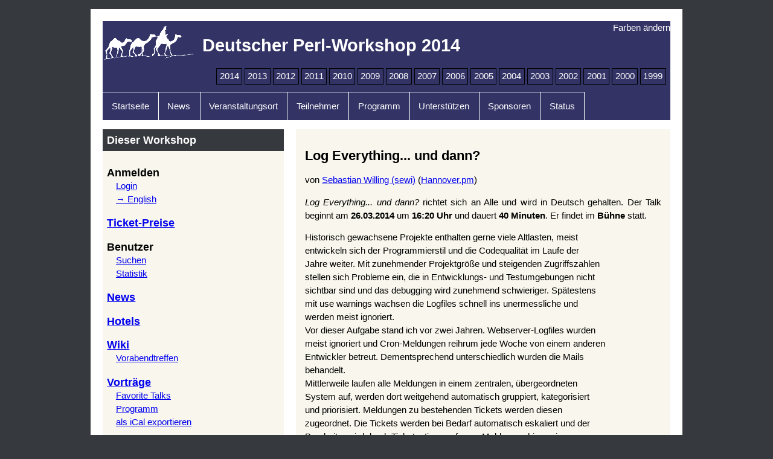

--- FILE ---
content_type: text/html; charset=UTF-8
request_url: http://act.yapc.eu/gpw2014/talk/5258
body_size: 3850
content:
<!DOCTYPE HTML>
<html lang="de">
  <head>
    <meta http-equiv="content-type" content="text/html; charset=UTF-8">
    <meta charset="UTF-8">
    <base href="/gpw2014/" target="_top">
    <title>Deutscher Perl-Workshop 2014</title>
    <meta name="description"      content="Der Deutsche Perl-Workshop ist eine jährlich in Deutschland stattfindende Konferenz von und für Entwickler der Programmiersprache Perl.">
    <meta name="keywords"         content="Perl,Workshop,Konferenz,Deutschland,Entwickler,Programmiersprache">
    <meta name="application-name" content="ACT GPW2014">
    <meta name="author"           content="Hannover.pm, Perleone">
    <meta name="generator"        content="act.yapc.eu">
    <script type="text/javascript" src="scripts/modernizr.js"></script>
    <link rel="stylesheet" type="text/css" href="styles/normalize.css">
    <link rel="stylesheet" type="text/css" href="styles/base.css">
    <link rel="stylesheet" type="text/css" href="styles/oldcolors.css">
    <link rel="stylesheet" type="text/css" href="styles/print.css" media="print">
  </head>
  <body>
    <header id="header">
			<div id="logo"></div>
      <h1 id="site_name"><a href="index.html">Deutscher Perl-Workshop 2014</a></h1>
      <p id="otherworkshops">
        <a href="http://act.yapc.eu/gpw2014/">2014</a>
        <a href="http://act.yapc.eu/gpw2013/">2013</a>
        <a href="http://conferences.yapceurope.org/gpw2012/">2012</a>
        <a href="http://conferences.yapceurope.org/gpw2011/">2011</a>
        <a href="http://conferences.yapceurope.org/gpw2010/">2010</a>
        <a href="http://www.perl-workshop.de/de/2009/">2009</a>
        <a href="http://www.perl-workshop.de/de/2008/">2008</a>
        <a href="http://www.perl-workshop.de/de/2007/">2007</a>
        <a href="http://www.perl-workshop.de/de/2006/">2006</a>
        <a href="http://www.perl-workshop.de/de/2005/">2005</a>
        <a href="http://www.perl-workshop.de/de/2004/">2004</a>
        <a href="http://www.perl-workshop.de/de/2003/">2003</a>
        <a href="http://www.perl-workshop.de/de/2002/">2002</a>
        <a href="http://www.perl-workshop.de/de/2001/">2001</a>
        <a href="http://www.perl-workshop.de/de/2000/">2000</a>
        <a href="http://www.perl-workshop.de/de/1999/">1999</a>
      </p>
      <nav id="topnav">
        <ul class="topnav">
          <li><a href="index.html">Startseite</a></li>
          <li><a href="news">News</a></li>
          <li><a href="wiki?node=Veranstaltungsort">Veranstaltungsort</a></li>
          <li><a href="stats">Teilnehmer</a></li>
          <li><a href="schedule">Programm</a></li>
          <li><a href="sponsoring.html">Unterstützen</a></li>
          <li><a href="sponsors.html">Sponsoren</a></li>
          <li><a href="status.html">Status</a></li>
        </ul>
        <div id="topnav_clearing"></div>
      </nav>
    </header>
    <div id="content">
      <aside id="sidebar">
        <nav id="mainnav">
          <h2>Dieser Workshop</h2>
          <ul class="mainnav"> <!-- user menu --> <li class="section"> Anmelden </li> <li class="child"> <a href="/gpw2014/main">Login</a> </li> <span id="goto-lang"> <li class="child"> <a href="/gpw2014/talk/5258?language=en" >&#x2192;&nbsp;English</a> </li> </span> <li class="section"><a href="/gpw2014/preise.html">Ticket-Preise</a></li> <!-- <li class="section"><a href="/gpw2014/wanted.html">Vorschläge für Vorträge</a></li>--> <!-- users menu --> <li class="section"> Benutzer </li> <li class="child"> <a href="/gpw2014/search"> Suchen </a> </li> <li class="child"> <a href="/gpw2014/stats"> Statistik </a> </li> <li class="section"> <a href="/gpw2014/news">News</a> </li> <li class="section"><a href="/gpw2014/wiki?node=HoTels">Hotels</a></li> <li class="section"> <a href="/gpw2014/wiki">Wiki</a> </li> <li class="child"><a href="/gpw2014/wiki?node=VorabendTreffen">Vorabendtreffen</a></li> <!-- talks menu --> <li class="section"> <a href="/gpw2014/talks"> Vorträge </a> </li> <li class="child"> <a href="/gpw2014/favtalks"> Favorite Talks </a> </li> <li class="child"> <a href="/gpw2014/schedule"> Programm </a> </li> <li class="child"> <a href="/gpw2014/timetable.ics"> als iCal exportieren </a> </li> <!-- money menu --> <!-- admin menu -->  </ul>
        </nav>
        <!--
        <section class="sidesponsors">
          <h2>Gold-Sponsoren</h2>
          <ul class="sidesponsors">
            <li><a href="http://www.delti.com/" title="Delticom AG"><img src="images/logo-delticom.gif" alt="Delticom AG"></a></li>
            <li><a href="http://www.profihost.com/" title="Profihost AG"><img src="images/logo-profihost.png" alt="Profihost AG"></a></li>
          </ul>
        </section>
        <section class="sidesponsors">
          <h2>Silber-Sponsoren</h2>
          <ul class="sidesponsors">
            <li><a href="javascript:;">Link</a></li>
            <li><a href="javascript:;">Link</a></li>
            <li><a href="javascript:;">Link</a></li>
          </ul>
        </section>
        <section class="sidesponsors">
          <h2>Bronze-Sponsoren</h2>
          <ul class="sidesponsors">
            <li><a href="javascript:;">Link</a></li>
            <li><a href="javascript:;">Link</a></li>
            <li><a href="javascript:;">Link</a></li>
          </ul>
        </section>
        -->
        <section>
          <h2>Andere ACT Konferenzen</h2>
          <ul class="mainnav">   <li class="section"> <a href="http://act.mongueurs.net/conferences.html">andere Konferenzen</a> </li>
   <li class="child"><a href="https://act.yapc.eu/gpw2026/">Deutscher Perl/Raku-Workshop 2026</a></li>
    </ul>
        </section>
      </aside>
      <section id="document">  <article itemscope itemtype="http://data-vocabulary.org/Event">
  
<meta itemprop="url" content="http://act.yapc.eu/gpw2014/talk/5258">  <meta itemprop="startDate" content="2014-03-26T16:20:00+0100">
<meta itemprop="duration" content="P40M">  <span itemprop="geo" itemscope itemtype="http://data-vocabulary.org/Geo">
  <meta itemprop="latitude" content="52.375996">
  <meta itemprop="longitude" content="9.710547">
</span>
<span itemprop="location" itemscope itemtype="http://data-vocabulary.org/Organization">
  <meta itemprop="name" content="Kulturzentrum FAUST Warenannahme">
  <span itemprop="address" itemscope itemtype="http://data-vocabulary.org/Address">
    <meta itemprop="street-address" content="Zur Bettfedernfabrik 3">
    <meta itemprop="locality" content="Hannover">
    <meta itemprop="postal-code" content="30451">
    <meta itemprop="region" content="Niedersachsen">
    <meta itemprop="country-name" content="Deutschland">
  </span>
</span>

<h2 itemprop="summary">Log Everything... und dann?</h2>
<p id="talk_by"> von <a href="/gpw2014/user/8707">Sebastian Willing (&lrm;sewi&lrm;)</a> (<a href="http://hannover.pm.org">Hannover.pm</a>)  </p>

<p> <em>Log Everything... und dann?</em> richtet sich an Alle und wird in Deutsch gehalten.  Der Talk beginnt am <strong>26.03.2014</strong> um <strong>16:20 Uhr</strong> und dauert <strong>40 Minuten</strong>. Er findet im <strong>Bühne</strong> statt.  </p>

<p id="talk_abstract" itemprop="description">Historisch gewachsene Projekte enthalten gerne viele Altlasten, meist<br />
entwickeln sich der Programmierstil und die Codequalität im Laufe der<br />
Jahre weiter. Mit zunehmender Projektgröße und steigenden Zugriffszahlen<br />
stellen sich Probleme ein, die in Entwicklungs- und Testumgebungen nicht<br />
sichtbar sind und das debugging wird zunehmend schwieriger. Spätestens<br />
mit use warnings wachsen die Logfiles schnell ins unermessliche und<br />
werden meist ignoriert.<br />
Vor dieser Aufgabe stand ich vor zwei Jahren. Webserver-Logfiles wurden<br />
meist ignoriert und Cron-Meldungen reihrum jede Woche von einem anderen<br />
Entwickler betreut. Dementsprechend unterschiedlich wurden die Mails<br />
behandelt.<br />
Mittlerweile laufen alle Meldungen in einem zentralen, übergeordneten<br />
System auf, werden dort weitgehend automatisch gruppiert, kategorisiert<br />
und priorisiert. Meldungen zu bestehenden Tickets werden diesen<br />
zugeordnet. Die Tickets werden bei Bedarf automatisch eskaliert und der<br />
Bearbeiter wird durch Ticketnotizen auf neue Meldungen hingewiesen.<br />
Das System besteht aus drei Komponenten, die ich zusammen mit dem Konzept<br />
gerne vorstellen würde:<br />
Der erste Teil sammelt alle Perl- und MySQL-Warnungen, Debug-Meldungen<br />
und weitere relevante Daten, ergänzt automatisch Statusinformationen zu<br />
HTTP-Request, Datenbank, etc.<br />
Die zweite Komponente nimmt Meldungen auf verschiedenen Wegen (HTTP,<br />
SMTP, Gearman, Syslog) an, führt diese zusammen und bewertet sie anhand<br />
automatischer und manuell erstellter Regeln.<br />
Am Ende steht ein Webinterface, das lediglich die bisher nicht<br />
klassifizierten Meldungsgruppen anzeigt und die einfache Bearbeitung<br />
ermöglicht. So können leicht 50.000 bis 100.000 Einzelmeldungen an einem<br />
normalen Arbeitstag mit weniger als einer halben Stunde Arbeitszeit<br />
bewertet, klassifiziert und bei Bedarf den zuständigen Teams übergeben<br />
werden.<br />
Dadurch werden viele potentielle Probleme rechtzeitig erkannt, bevor sie<br />
wirtschaftlichen Schaden anrichten können.</p>  <p>Präsentation: <a href="http://www.pal-blog.de/entwicklung/perl/log-everything-und-dann-gpw2014.html">http://www.pal-blog.de/entwicklung/perl/log-everything-und-dann-gpw2014.html</a></p> <hr>

<p>Tags: <b>Tags:</b> <a href="/gpw2014/talks/tag/debugging">debugging</a> <a href="/gpw2014/talks/tag/logging">logging</a> </p>  <p>Teilnahmeinteresse:</p>
<ul>  <li><a href="/gpw2014/user/9130">Sören Kornetzki (&lrm;burnersk&lrm;)</a></li>  <li><a href="/gpw2014/user/8331">Jan Gehring (&lrm;jfried&lrm;)</a></li>  <li><a href="/gpw2014/user/1566">Martin Becker (&lrm;martin&lrm;)</a></li>  <li><a href="/gpw2014/user/9329">Ulrich Reining (&lrm;spuelrich&lrm;)</a></li>  <li><a href="/gpw2014/user/9388">Christian Taulien (&lrm;$foofighter&lrm;)</a></li>  <li><a href="/gpw2014/user/1544">Steffen Winkler (&lrm;STEFFENW&lrm;)</a></li>  <li><a href="/gpw2014/user/9149">Patrick Grämer</a></li>  <li><a href="/gpw2014/user/9141">Markus Laubmeier</a></li>  <li><a href="/gpw2014/user/10558">Marco Schumann</a></li>  <li><a href="/gpw2014/user/8466">Ovidiu Tatar (&lrm;Ovi&lrm;)</a></li>  <li><a href="/gpw2014/user/9150">Martin Kaiser</a></li>  <li><a href="/gpw2014/user/8332">Alexander Becker</a></li>  <li><a href="/gpw2014/user/1511">Aristotle</a></li>  <li><a href="/gpw2014/user/6427">Ralf Peine (&lrm;jpr65&lrm;)</a></li>  <li><a href="/gpw2014/user/10096">Rolf Hemmerling (&lrm;hemmerling&lrm;)</a></li>  <li><a href="/gpw2014/user/9377">Bernhard Graf</a></li>  <li><a href="/gpw2014/user/10514">Lutz Rossberg</a></li>  <li><a href="/gpw2014/user/10523">Joachim Schubert</a></li>  <li><a href="/gpw2014/user/10380">Felix Hagemann</a></li>  <li><a href="/gpw2014/user/8702">Jean</a></li>  </ul>   </article>  </section>
      <div id="content_clearing"></div>
    </div>
    <footer id="footer">
      <p>
        <span>© 2013, <a href="http://hannover.pm">Hannover.pm</a></span>
        |
        <a href="impressum.html">Impressum</a>
	|
	<a href="mailto:gpw2014@hannover.pm">gpw2014@hannover.pm</a>
      </p>
      <div id="socialshareprivacy"></div>
    </footer>
		<script type="text/javascript">
			var lang_iso = 'de_DE';
			var lang_lc = 'de';
			var lang_uc = 'DE';
			var stylechoose = 'Farben ändern';
		</script>
    <script type="text/javascript" src="scripts/jquery.js" defer></script>
    <script type="text/javascript" src="scripts/jquery-migrate.js" defer></script>
    <script type="text/javascript" src="scripts/jquery.socialshareprivacy.js" defer></script>
    <script type="text/javascript" src="scripts/jquery.cookie.js" defer></script>
    <script type="text/javascript" src="scripts/base.js" defer></script>
    <script type="text/javascript" src="/js/act.js" defer></script>
  </body>
</html>

 

--- FILE ---
content_type: text/css
request_url: http://act.yapc.eu/gpw2014/styles/base.css
body_size: 886
content:
html {
  font-family: "Trebuchet MS",sans-serif;
  font-size: 11pt;
  line-height: 1.5em;
  background-color: #36393D;
}
body {
  width: 940px;
  margin: 1em auto;
  padding: 20px;
  background-color: #FFFFFF;
}
#header {
  color: #FFFFFF;
  background-color: #333366;
}
#logo {
  float: left;
  width: 165px;
  height: 72px;
  background: transparent url(../images/karawane-logo-transparent-weiss.png) left top no-repeat;
}
#header h1 {
  margin: 0;
  padding: 1em;
}
#header h1 a {
  text-decoration: none;
}
#header a:link,
#header a:visited {
  color: #FFFFFF;
}
header #otherworkshops {
  margin: 0 0 1em;
  padding: 0 0.5em 0 0;
  text-align: right;
}
#otherworkshops a {
    border: 1px solid black;
    padding: 0.3em;
    text-decoration: none;
}
ul.topnav {
  margin: 0;
  padding: 0;
  list-style: inside none;
}
ul.topnav li {
  float: left;
  border-top: 0.1em solid #FFFFFF;
  border-right: 0.1em solid #FFFFFF;
}
ul.topnav li a,
ul.topnav li span {
  display: block;
  padding: 0.8em 1em;
  text-decoration: none;
}
#topnav_clearing {
  clear: left;
}
#content {
  padding: 1em 0;
}
#sidebar {
  float: left;
  width: 300px;
}
#sidebar nav,
#sidebar section {
  margin: 0 0 1em;
  padding: 0 0 0.4em;
  background-color: #F9F7ED;
}
#sidebar h2 {
  margin: 0;
  padding: 0.4em;
  font-size: 1.2em;
  color: #FFFFFF;
  background-color: #36393D;
}
ul.mainnav {
  margin: 0;
  padding: 0.5em;
  list-style: inside none;
}
ul.mainnav li.child {
  margin-left: 1em;
}
ul.mainnav li.section {
  margin: 1em 0 0;
  font-weight: bold;
  font-size: 1.2em;
}
.sidesponsors ul {
  margin: 0;
  padding: 0;
  list-style: inside none;
}
.sidesponsors li {
  text-align: center;
}
.sidesponsors img {
  max-width: 85%;
}
#document {
  width: 590px;
  margin: 0 0 0 320px;
  padding: 15px;
  background-color: #F9F7ED;
  text-align: justify;
}
#document table {
  text-align: left;
}
body.ui_light #document {
  width: inherit;
  margin: 0;
}
body.ui_light {
    margin: 0;
    width: 100%;
}
body.ui_light #stylechoose {
    display: none;
}
body.ui_light #twitter-widget-0 {
    margin: 0 auto;
    width: 560px;
    display: block;
}
#content_clearing {
  clear: left;
}
#footer {
  padding: 1px;
  text-align: center;
  color: #FFFFFF;
  background-color: #36393D;
}
#footer a:link,
#footer a:visited {
  color: #FFFFFF;
}
#footer div#socialshareprivacy {
  width: 540px;
  margin: 0 auto;
  text-align: left;
  color: #000000;
}
/* Fixes for Wiki */
textarea[name="content"] {
  width: 99%;
}
#stylechoose {
  cursor: pointer;
}


--- FILE ---
content_type: text/css
request_url: http://act.yapc.eu/gpw2014/styles/oldcolors.css
body_size: 642
content:
html.oldcolors {
  background-color: #FFFFFF;
}

html.oldcolors body {
  width: 940px;
  margin: 1em auto;
  padding: 20px;
  background-color: #FFFFED;
}
html.oldcolors h1,
html.oldcolors h2,
html.oldcolors h3,
html.oldcolors h4,
html.oldcolors h5,
html.oldcolors h6 {
  color: #4682B4;
}
html.oldcolors a,
html.oldcolors a:link,
html.oldcolors a:visited {
  color: #4682B4;
}
html.oldcolors a:hover,
html.oldcolors a:focus,
html.oldcolors a:active {
  background: #ffff99;
}
html.oldcolors #header {
  color: #000000;
  background: #ffff99; /* Old browsers */
  background: -moz-linear-gradient(left, #ffff99 0%, #ffffff 100%); /* FF3.6+ */
  background: -webkit-gradient(linear, left top, right top, color-stop(0%,#ffff99), color-stop(100%,#ffffff)); /* Chrome,Safari4+ */
  background: -webkit-linear-gradient(left, #ffff99 0%,#ffffff 100%); /* Chrome10+,Safari5.1+ */
  background: -o-linear-gradient(left, #ffff99 0%,#ffffff 100%); /* Opera 11.10+ */
  background: -ms-linear-gradient(left, #ffff99 0%,#ffffff 100%); /* IE10+ */
  background: linear-gradient(to right, #ffff99 0%,#ffffff 100%); /* W3C */
  filter: progid:DXImageTransform.Microsoft.gradient( startColorstr='#ffff99', endColorstr='#ffffff',GradientType=1 ); /* IE6-9 */
}
html.oldcolors #logo {
  background-image: url(../images/karawane-logo-transparent.png);
}
html.oldcolors #header h1 a {
  color: #4682B4 !important;
}
html.oldcolors #header a:link,
html.oldcolors #header a:visited {
  color: #4682B4;
}
html.oldcolors ul.topnav li {
  float: left;
  border-top: 0.1em solid #000000;
  border-right: 0.1em solid #000000;
}
html.oldcolors #sidebar nav,
html.oldcolors #sidebar section {
  background: #FFFFFF;
}
html.oldcolors #sidebar h2 {
  color: #000000;
  background-color: #FFFF99;
}
html.oldcolors #document {
  background: #FFFFFF;
}
html.oldcolors #footer {
  color: #000000;
  background-color: #ffff99;
}
html.oldcolors #footer a:link,
html.oldcolors #footer a:visited {
  color: #000000;
}


--- FILE ---
content_type: text/css
request_url: http://act.yapc.eu/gpw2014/styles/print.css
body_size: 149
content:
body {
  width: auto;
  margin: auto;
  padding: 20px;
  background-color: #FFFFFF;
}
#header, #sidebar, #footer {
  display: none;
}
#document {
  width: auto;
  margin: auto;
}


--- FILE ---
content_type: application/x-javascript
request_url: http://act.yapc.eu/gpw2014/scripts/base.js
body_size: 1105
content:
$(document).ready(function(){
  var txt_help = 'Wenn Sie diese Felder durch einen Klick aktivieren, werden Informationen an Facebook, Twitter oder Google in die USA &uuml;bertragen und unter Umst&auml;nden auch dort gespeichert. N&auml;heres erfahren Sie durch einen Klick auf das <em>i</em>.';
  if ( lang_lc == 'en' ) txt_help = 'When you activate these fields by clicking, information is transmitted to Facebook, Twitter or Google in the U.S. and probably also stored there. For details, see by clicking on the <em>i</em>.';

  var txt_info = '2 Klicks f&uuml;r mehr Datenschutz: Erst wenn Sie hier klicken, wird der Button aktiv und Sie k&ouml;nnen Ihre Empfehlung an Facebook senden. Schon beim Aktivieren werden Daten an Dritte &uuml;bertragen &ndash; siehe <em>i</em>.';
  if ( txt_info == 'en' ) txt_help = '2 clicks for more data protection: Only when you click here, will the button be active and you can send your recommendation to Facebook, Twitter or Google. When activating data is transmitted to third parties &ndash; see <em>i</em>.';

  var settings_perma = 'Dauerhaft aktivieren und Daten&uuml;ber&shy;tragung zustimmen:';
  if ( lang_lc == 'en' ) settings_perma = 'Permanently activate and agree to data transmission:';

  var fb_img = 'scripts/socialshareprivacy/images/dummy_facebook.png';
  if ( lang_lc == 'en' ) fb_img = 'scripts/socialshareprivacy/images/dummy_facebook_en.png';

  $('#socialshareprivacy').socialSharePrivacy({
    cookie_path: '/gpw2014/',
    cookie_expires: 91,
    css_path: 'scripts/socialshareprivacy/socialshareprivacy.css',
    uri: 'http://act.yapc.eu/gpw2014/',
    txt_help: txt_help,
    settings_perma: settings_perma,
    services: {
      facebook: {
        status: 'on',
        perma_option: 'on',
        dummy_img: fb_img,
        action: 'recommend',
        language: lang_iso,
        txt_info: txt_help
      },
      twitter: {
        status: 'on',
        perma_option: 'on',
        dummy_img: 'scripts/socialshareprivacy/images/dummy_twitter.png',
        language: 'en',
        txt_info: txt_help
      },
      gplus: {
        status: 'on',
        perma_option: 'on',
        dummy_img: 'scripts/socialshareprivacy/images/dummy_gplus.png',
        language: lang_lc,
        txt_info: txt_help
      }
    }
  }); 
});

$(document).ready(function(){
  $('#header').append($('<div id="stylechoose">'+stylechoose+'</div>'));
  $('#stylechoose').css('position', 'absolute');
  $('#stylechoose').css( 'left', $('#header').position().left + $('#header').width() - $('#stylechoose').width() );
  $('#stylechoose').css( 'top', $('#header').position().top );
  $('#stylechoose').click(function(){
    if ( $('html').hasClass('oldcolors') ) {
      $('html').removeClass('oldcolors');
      $.cookie('gpw2014.oldcolors', 0);
    }
    else {
      $('html').addClass('oldcolors');
      $.cookie('gpw2014.oldcolors', 1);
    }
  });
  if ( $.cookie('gpw2014.oldcolors') == '1' )
    $('html').addClass('oldcolors');
});